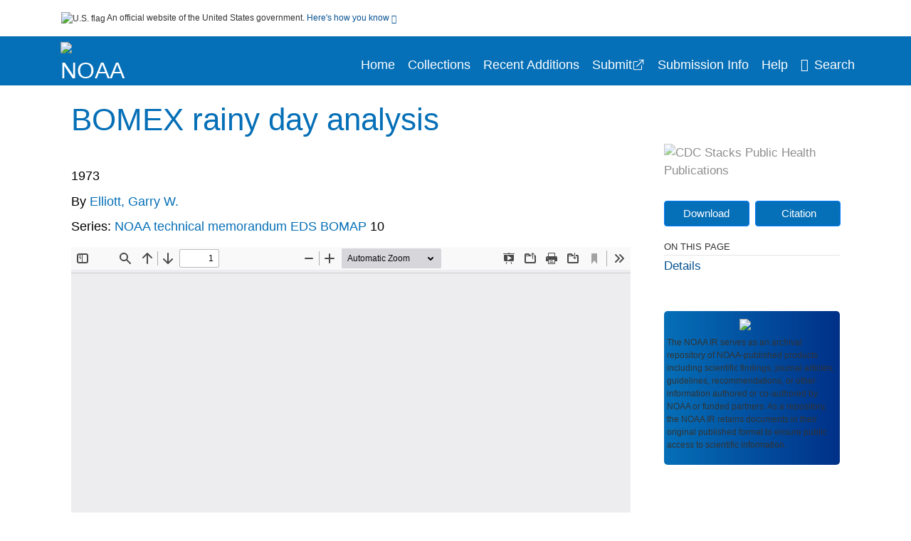

--- FILE ---
content_type: text/html; charset=UTF-8
request_url: https://repository.library.noaa.gov/view/noaa/1175
body_size: 9702
content:

<!DOCTYPE html>
<html  lang="en" dir="ltr">
<head>
  <meta charset="utf-8" />
<meta name="Generator" content="Drupal 10 (https://www.drupal.org)" />
<meta name="MobileOptimized" content="width" />
<meta name="HandheldFriendly" content="true" />
<meta name="viewport" content="width=device-width, initial-scale=1.0" />
<meta http-equiv="Content-Type" content="text/html; charset=utf-8" />
<meta name="og:title" content="NOAA Institutional Repository" />
<meta name="og:description" content="The NOAA IR serves as an archival repository of NOAA-published products including scientific findings, journal articles, guidelines, recommendations, or other information authored or co-authored by NOAA or funded partners. As a repository, the NOAA IR retains documents in their original published format to ensure public access to scientific information." />
<meta name="og:image" content="https://repository.library.noaa.gov/themes/custom/noaa/images/noaa_searchBar_logo1184-481.png" />
<meta name="og:url" content="https://repository.library.noaa.gov" />
<meta name="og:type" content="website" />
<meta name="description" />
<meta name="citation_title" content="BOMEX rainy day analysis" />
<meta name="citation_author" content="Elliott, Garry W." />
<meta name="citation_keywords" content="Measurement" />
<meta name="citation_keywords" content="Precipitation (Meteorology)" />
<meta name="citation_keywords" content="Salinity" />
<meta name="citation_publication_date" content="1973" />
<meta name="citation_fulltext_html_url" content="http://repository.library.noaa.gov/view/noaa/1175" />
<meta name="citation_pdf_url" content="http://repository.library.noaa.gov/view/noaa/1175/noaa_1175_DS1.pdf" />
<link rel="icon" href="/themes/custom/noaa/favicon.ico" type="image/vnd.microsoft.icon" />

  <title>BOMEX rainy day analysis</title>
  <link rel="stylesheet" media="all" href="/sites/default/files/css/css_bl900nO3xwtPE_S9_it5gMGA59-uCoW8g3wNAcVrdt4.css?delta=0&amp;language=en&amp;theme=noaa&amp;include=eJzzT8pKTS4Jy0wt1_eHM-NzMpOKEosqdfLyExP1QYQuUESnuLK4JDVXPymxOBUATX4VAA" />
<link rel="stylesheet" media="all" href="/sites/default/files/css/css_8SMrtLBQ-w88Wc_6bxVOx8fQqrcsBiwTND5jXhRATs0.css?delta=1&amp;language=en&amp;theme=noaa&amp;include=eJzzT8pKTS4Jy0wt1_eHM-NzMpOKEosqdfLyExP1QYQuUESnuLK4JDVXPymxOBUATX4VAA" />

  
</head>
<body>
    <a href="#mainTitle" class="visually-hidden focusable skip-link">
      Skip to main content
    </a>
    
    
      <div class="dialog-off-canvas-main-canvas" data-off-canvas-main-canvas>
    

<div id="wrapper">
	<div id="wrapper-inner">
				<header>
	<section class="official-notice container noindex noprint">
		<div class="pt-3 pb-3">
			<div class="official-notice__notice">
				<img  class="usa-banner__header-flag"
					src="/themes/custom/noaa/images/uswds/us_flag_small.png"
					alt="U.S. flag" width="16" height="11"> <span>An
					official website of the United States government.</span> <a
					href="#gov-notice" role="button" aria-expanded="false"
					aria-controls="gov-notice" class="collapsed"> Here's how you
					know <i class="cdc-fa-angle-down" ></i>
				</a>
			</div>
		</div>
		<div class="collapse" id="gov-notice" style="">
			<div class="row">
				<div class="col-12 col-lg-6">
					<img src="/themes/custom/noaa/images/uswds/icon-dot-gov.svg" alt=""
						>
					<div>
						<b>Official websites use .gov</b>
						<p>A .gov website belongs to an official government
							organization in the United States.</p>
					</div>
				</div>
				<div class="col-12 col-lg-6">
					<img src="/themes/custom/noaa/images/uswds/icon-https.svg" alt=""
						>
					<div>
						<b>Secure .gov websites use HTTPS</b>
						<p>
							A <strong>lock</strong> ( <i class="cdc-icon-lock-01"
								></i> ) or <strong>https://</strong> means
							you've safely connected to the .gov website. Share sensitive
							information only on official, secure websites.
						</p>
					</div>
				</div>
			</div>
		</div>
	</section>
	<section class="mobile-menu">
		<div class="container">
			<div class="row justify-content-between">
				<div class="pt-2 pb-2 col-2 navbar-logo">
					<a href="https://www.noaa.gov"> <img alt="NOAA"
						class="header-logo" src="/themes/custom/noaa/images/logo/logo.svg" />
					</a>
				</div>
				<div class="col-9 d-flex justify-content-end">
					<button title="Search" class="btn align-items-center"
						id="mobileSearchNav">
						<i class="cdc-fa-magnifying-glass mr-2"></i>
					</button>
				</div>
				<div class="col-9 align-content-center" style="display: none">
					<div class="container">
						<form autocomplete="off" id='mobileNavbarSearchForm' action="/gsearch">
							<div class="row">
								<input type="search" placeholder="Search NOAA IR Collections"
									name="terms" class="pl-4 col-10" />
								<button alt='' type="button" aria-label="Close"
									class="pl-1 btn col-2">
									<span class="cdc-icon-close"></span>
								</button>
							</div>
						</form>
					</div>
				</div>
			</div>

		</div>
	</section>
	<section>
		<!--Menu construction-->
		<div class="row" id="menu-row">
			<!--menu row-->
			<div class="col-12" id="menu-column">
				<nav aria-label="Top navigation">
					<div class="navbar navbar-default navbar-static-top mb-0">
						<div class="row navbar-row">
							<div class="container p-0">
								<div class="pt-2 pb-2 pr-0 col-auto navbar-logo">
									<a href="https://www.noaa.gov" class="d-flex">
										<img alt="NOAA"
											class="header-logo" src="/themes/custom/noaa/images/logo/logo.svg" />
										<img alt="" class="header-logo-text" src="/themes/custom/noaa/images/logo/logo_text.svg" />
									</a>
								</div>
								<div class='mobile-menu mr-2'>
									<button id='mobile-menu-btn'
										class='btn cdc-mobile-btn btn-outline-primary'>
										<span class="collapse show">Menu <span
											class="cdc-fa-angle-down pl-1" ></span></span> <span
											class="collapse">Close<span
											class="cdc-icon-close align-middle pl-1"></span></span>
									</button>
								</div>
								<!--End Navbar header-->
								<div id="main-menu"
									class="desktop-show col-auto p-0 align-self-end">
									<ul class="nav navbar-nav navbar-left">
																				<li class='left-nav-options'><a id="welcomeHeader"
											href="/">Home</a></li>
																														<li class='left-nav-options'><a id="collectionHeader"
											href="/browse/collections">Collections</a></li>
																														<li class='left-nav-options'><a id="recentHeader"
											href="/browse/recent">Recent Additions</a></li>
																				<li class='left-nav-options'><a target="_blank" id="recentHeader"
											href="https://docs.google.com/forms/d/e/1FAIpQLSc7_zwKEJ4ANWsvnlJR1S-Bu2C2zhPGzoh2j6oNuNSbUtTe-Q/viewform">Submit</a></li>
																				<li class='left-nav-options'><a id="comingSoonHeader"
											href="/submissioninfo">Submission Info</a></li>
																														<li class='left-nav-options'><a id="helpHeader"
											href="/help">Help</a></li>
																				<li class="left-nav-options"><a href='#'
											id="navbarSearch"> <i
												class="cdc-fa-magnifying-glass mr-2"></i>Search
										</a></li>
									</ul>
									<div class="nav navbar-nav navbar-left h-100 justify-content-center" style="display: none;">
										<form autocomplete="off" id='navbarSearchForm'
											action="/gsearch">
											<input type="search" placeholder="Search NOAA IR Collections"
												name="terms" class="pl-4" />
											<button type="submit" aria-label="Search">
												<span class="cdc-fa-magnifying-glass"></span>
											</button>
											<button type="button" aria-label="Close" class="pl-1">
												<span class="cdc-icon-close"></span>
											</button>
										</form>
									</div>
								</div>
								<!--end main menu-->
							</div>

							<!--End right menu column-->
						</div>
						<!--end inner menu row-->
					</div>
					<div class='row mobile-menu'>
						<div class='container'>
							<ul aria-expanded='false' id="mobile-main-menu" class='collapse'>
								<li class='left-nav-options'><a id="welcomeHeader"
									href="/">Home</a></li>
								<li class='left-nav-options'><a id="collectionHeader"
									href="/browse/collections">Collections</a></li>
								<li class='left-nav-options'><a id="recentHeader"
										href="/browse/recent">Recent Additions</a></li>
								<li class='left-nav-options'><a id="recentHeader" target="_blank"
									href="https://docs.google.com/forms/d/e/1FAIpQLSc7_zwKEJ4ANWsvnlJR1S-Bu2C2zhPGzoh2j6oNuNSbUtTe-Q/viewform">Submit</a></li>
								<li class='left-nav-options'><a id="submissionInfo"
									href="/submissioninfo">Submission Information</a></li>
								<li class='left-nav-options'><a id="helpHeader"
									href="/help">Help</a></li>
								<li class='left-nav-options'><a id="capHeader"
									href="/Content and Copyright">Content and Copyright</a></li>
								<li class='left-nav-options'><a id="contactHeader"
									href="/contact">Contact Us</a></li>
								<li class='left-nav-options'><a id="papHeader"
									href="/faqs">FAQs</a></li>
							</ul>
						</div>
					</div>
				</nav>
				<!--End navbar-->
			</div>
			<!--End menu column-->
		</div>
		<!--End Menu Row-->
	</section>
</header>		
<!-- Modal -->
<div class="modal fade" id="searchModal" tabindex="-1" role="dialog"
	aria-labelledby="header-search-modal" aria-hidden="true"
	aria-modal="true">
	<div class="modal-dialog" role="document">
		<div class="modal-content">
			<button type="button" class="close" data-dismiss="modal"
				aria-label="Close">
				<span aria-hidden="true">&times;</span>
			</button>
			<div class="modal-body">
				<form autocomplete="off" id="modal-gsearch" action='/gsearch' method="get">
					<input id='txt-search-box-mobile' type="search" name="terms"
						title="Search NOAA IR Collections" autocomplete="off"
						value=""
						placeholder="Search NOAA IR Collections" id="terms"
						title="Search Box" aria-label="Search Box"
						class="searchBox clearable form-control" />
					<div class="stacks-select">
						<select
							id="modal-collection" name="collection"
							class="collectionList form-control"
							title="Collection List Dropdown"
							aria-label="Collection List Dropdown"> 
														<option value="noaa:3" id="gtmGlobalCollectionModal-noaa:3"
															>Coral Reef Conservation Program (CRCP)</option>
														<option value="noaa:44280" id="gtmGlobalCollectionModal-noaa:44280"
															>Deepwater Horizon Oil Spill and Restoration (DWH)</option>
														<option value="noaa:12" id="gtmGlobalCollectionModal-noaa:12"
															>Education and Outreach</option>
														<option value="noaa:22022" id="gtmGlobalCollectionModal-noaa:22022"
															>Integrated Ecosystem Assessment (IEA)</option>
														<option value="noaa:1" id="gtmGlobalCollectionModal-noaa:1"
															>National Environmental Policy Act (NEPA)</option>
														<option value="noaa:9" id="gtmGlobalCollectionModal-noaa:9"
															>National Environmental Satellite and Data Information Service (NESDIS)</option>
														<option value="noaa:5" id="gtmGlobalCollectionModal-noaa:5"
															>National Marine Fisheries Service (NMFS)</option>
														<option value="noaa:8" id="gtmGlobalCollectionModal-noaa:8"
															>National Ocean Service (NOS)</option>
														<option value="noaa:6" id="gtmGlobalCollectionModal-noaa:6"
															>National Weather Service (NWS)</option>
														<option value="noaa:23649" id="gtmGlobalCollectionModal-noaa:23649"
															>NOAA Cooperative Institutes</option>
														<option value="noaa:24914" id="gtmGlobalCollectionModal-noaa:24914"
															>NOAA Cooperative Science Centers</option>
														<option value="noaa:10031" id="gtmGlobalCollectionModal-noaa:10031"
															>NOAA General Documents</option>
														<option value="noaa:11879" id="gtmGlobalCollectionModal-noaa:11879"
															>NOAA International Agreements</option>
														<option value="noaa:4" id="gtmGlobalCollectionModal-noaa:4"
															>Ocean Exploration Program</option>
														<option value="noaa:16402" id="gtmGlobalCollectionModal-noaa:16402"
															>Office of Marine and Aviation Operations (OMAO)</option>
														<option value="noaa:7" id="gtmGlobalCollectionModal-noaa:7"
															>Office of Oceanic and Atmospheric Research (OAR)</option>
														<option value="noaa:11" id="gtmGlobalCollectionModal-noaa:11"
															>Sea Grant Publications</option>
														<option value="noaa:23702" id="gtmGlobalCollectionModal-noaa:23702"
															>Weather Research and Forecasting Innovation Act (&quot;The Weather Act&quot;)</option>
													</select>
						<i class="cdc-fa-angle-down"></i>
					</div>
					<button class="searchModalIcon" type="submit">
						<svg xmlns="http://www.w3.org/2000/svg"
							xmlns:xlink="http://www.w3.org/1999/xlink" version="1.1"
							baseProfile="full" width="24" height="24"
							viewBox="0 0 24.00 24.00" enable-background="new 0 0 24.00 24.00"
							xml:space="preserve">
								<title>Search</title>
                        	<path fill="#0A4595" fill-opacity="1"
								stroke-width="0.2" stroke-linejoin="round"
								d="M 9.5,3C 13.0899,3 16,5.91015 16,9.5C 16,11.1149 15.411,12.5923 14.4362,13.7291L 14.7071,14L 15.5,14L 20.5,19L 19,20.5L 14,15.5L 14,14.7071L 13.7291,14.4362C 12.5923,15.411 11.1149,16 9.5,16C 5.91015,16 3,13.0899 3,9.5C 3,5.91015 5.91015,3 9.5,3 Z M 9.5,5.00001C 7.01472,5.00001 5,7.01473 5,9.50001C 5,11.9853 7.01472,14 9.5,14C 11.9853,14 14,11.9853 14,9.50001C 14,7.01473 11.9853,5.00001 9.5,5.00001 Z " />
						</svg>
					</button>
				</form>
			</div>
			<div class="modal-footer">
				<a id="advanceSearchLinkModal" class="advance-search-link noMod"
					href="/advancesearch">Advanced Search</a>
			</div>
		</div>
	</div>
</div>		<main>
						<div class="col-12 bookHeaderListData">
								<div class="record-note
					">
					<div class="container d-flex">
						<span class="circle">  <i>i</i> 						</span>
						<div class="text-contain">
													</div>
					</div>
				</div>
								
							</div>
						<div class="container" id="page">
				<div id="main" class="main-full">
					<div id="content">
						  <div>
    <div id="block-noaa-content">
  
    
      <script src="https://cdnjs.cloudflare.com/ajax/libs/popper.js/1.16.1/umd/popper.min.js"></script>
<div class="page-view">
					<div class="container-fluid" id="doc-viewr-container">
		<div id="doc_details_top_row">
			<h1 id="mainTitle" class="title">
				BOMEX rainy day analysis
			</h1>
		</div>
		<div class="row">
			<div class="col-lg-9 col-12">
				<div class="card-badge pb-3">
					<div class="badges">
																																			</div>
					<div class="pt-3">
												</div>
				</div>
				<ul class="bookHeaderList">
										<li style="display: flex; width: 100%">
						<div class="col-lg-3 bookHeaderListData">
							<p>
																1973
															</p>
						</div>
					</li>
																														<li style="display: flex; width: 100%" class="series">
						<div class="col-lg-12 col-12 bookHeaderListData">
																																										<span>By</span> <a id="metadataLink-abovefold-authorCreator-Elliott, Garry W." href="/gsearch?ref=docDetails&name_personal=Elliott%2C%20Garry%20W.">
								Elliott, Garry W.
							</a>
																				</div>
					</li>
																														<li style="display: flex; width: 100%" class="series">
						<div class="col-lg-12 col-12 bookHeaderListData">
																																																	<span>Series: </span> <a id="metadataLink-abovefold-related_series-NOAA technical memorandum EDS BOMAP "
								href="/gsearch?ref=docDetails&related_series=NOAA%20technical%20memorandum%20EDS%20BOMAP%20">
								NOAA technical memorandum EDS BOMAP 
							</a>
							<span class="series_color"> 10</span>
													</div>
					</li>
														</ul>
				<div class="mobile-show pt-3">
										<!-- END ALL LANGUAGE -->
<div class="btn-group">
			<div class="altmetric-download-button pr-2">
				<form autocomplete="off" action="https://repository.library.noaa.gov/view/noaa/1175/noaa_1175_DS1.pdf" accept-charset="UTF-8" method="get" id="download-document1">
			<button type="submit" name="download-document-submit" id="download-document-submit1" value="Download"
				class="download-document-btn btn btn-primary">Download</button>
		</form>
			</div>
			<div class="dropdown-container">
		<div data-toggle="dropdown" >
			<button type="button" id="citeButtonRecord1" class="btn btn-primary dropdown-toggle pr-2 " aria-haspopup="true"
				aria-expanded="false">Citation</button>
		</div>
		<div class="dropdown-menu dropdown-menu-right citeDrop p-2" id="citeFormatDropdown">
			<div class="d-flex justify-content-end pb-2">
				<div class="stacks-select">
					<select aria-label="cite Format" id="citeFormat1"
						name="citeFormat" class="citeFormat language-dropbox form-control"
						onchange="formatChange('1');">
												<option class="formatListOption" value="Generic" >Generic</option>
												<option class="formatListOption" value="APA" >APA</option>
												<option class="formatListOption" value="MLA" >MLA</option>
												<option class="formatListOption" value="Chicago" >Chicago</option>
												<option class="formatListOption" value="RIS" >RIS</option>
											</select>
					<i class="cdc-fa-angle-down"></i>
				</div>
			</div>
			<div class="form-group">
				<textarea aria-label="Generic Preview" readonly class="form-control" style=""
					id="Genericpreview1">Title : BOMEX rainy day analysis

Personal Author(s) : Elliott, Garry W.

Corporate Authors(s) : United States, Environmental Data Service,;United States, Department of Commerce,;United States, National Oceanic and Atmospheric Administration,;

Published Date : 1973

Series : NOAA technical memorandum EDS BOMAP ; 10

URL : https://repository.library.noaa.gov/view/noaa/1175

</textarea>
				<textarea aria-label="APA Preview" readonly class="form-control" style=" display: none; "
					id="APApreview1">Elliott, Garry W. (1973). BOMEX rainy day analysis. </textarea>
				<textarea aria-label="Chicago Preview" readonly class="form-control" style=" display: none; "
					id="chicagopreview1">Elliott, Garry W. &quot;BOMEX rainy day analysis&quot;  (1973)</textarea>
				<textarea aria-label="MLA Preview" readonly class="form-control" style=" display: none; "
					id="MLApreview1">Elliott, Garry W. &quot;BOMEX rainy day analysis&quot; , 1973</textarea>
				<textarea aria-label="RIS Preview" readonly class="form-control" style=" display: none; "
					id="RISpreview1">Export RIS Citation Information.</textarea>
				<textarea hidden class="d-none" id="RIScitation1175">TY  - 
AU  - Elliott, Garry W.
A2  - United States, Environmental Data Service,
A2  - United States, Department of Commerce,
A2  - United States, National Oceanic and Atmospheric Administration,
AB  - Garry W. Elliott.
AB  - Includes bibliographical references (page 4).
AN  - noaa:1175
KW  - Measurement
KW  - Precipitation (Meteorology)
KW  - Salinity
KW  - Precipitation (Meteorology)
KW  - Measurement
KW  - Salinity
PY  - 1973
T3  - NOAA technical memorandum EDS BOMAP ; 10
TI  - BOMEX rainy day analysis
UR  - https://repository.library.noaa.gov/view/noaa/1175
ER  - 


</textarea>
			</div>
			<div class="btn-contain justify-content-end">
				<button id="copyBtn1"
					class="btn btn-primary copyButton ">Copy</button>
				<button id="copiedBtn1"
					class="btn btn-primary copiedButton hideNoForce">Copied</button>
				<button id="saveCite1" class="btn btn-primary saveCite hideNoForce"
					onClick="submitExport(1175);">Save</button>
			</div>
		</div>
	</div>
</div>										<div cldass="show-alt">
											</div>
									</div>
								<div id="tabs" class="tabsMargin">

					<br class="new-line"> <br class="new-line">
					<!--Define/Setup Tabs-->
					<!--************************TAB 1*********************************************-->
					<div id="tabs-1" class="tab-height">
																														 <iframe aria-label="document viewer"
							src="/pdfjs/web/viewer.html?file=https://repository.library.noaa.gov/view/noaa/1175/noaa_1175_DS1.pdf&#pagemode=none" class="googledocviewer" frameborder="0">
							</iframe>
																															</div>
			</div>
						<div id="tabs-2" class="bookDetails">
				<h2 class="medium-bold-title 
														details-title
							">Details</h2>
				<ul class="bookDetailsList">
																																																																																																								<li class="bookDetails-row">
						<!--creatorLI-->
						<div class="bookDetailsLabel">
							<b>Personal Author:</b>
						</div>
						<div class="bookDetailsData pt-3">
																																																																																											<a id="metadataLink-Personal Author-Elliott, Garry W." style="margin-left: .2em;"
								href="/gsearch?ref=docDetails&name_personal=Elliott%2C%20Garry%20W.">
								Elliott, Garry W.
							</a>
																																		</div> <!--End creator label column-->
					</li>
																																																								<li class="bookDetails-row">
						<!--creatorLI-->
						<div class="bookDetailsLabel">
							<b>Corporate Authors:</b>
						</div>
						<div class="bookDetailsData pt-3">
														<div id="moretextPAmods.name_corporate">
																																																																																<a id="metadataLink-Corporate Authors-United States, Environmental Data Service," style="margin-left: .2em;" href="/gsearch?ref=docDetails&name_corporate=United%20States%2C%20Environmental%20Data%20Service%2C">
									United States, Environmental Data Service,
								</a>
																																 <span class="semicolon">;</span>
																																																																																										<a id="metadataLink-Corporate Authors-United States, Department of Commerce," style="margin-left: .2em;" href="/gsearch?ref=docDetails&name_corporate=United%20States%2C%20Department%20of%20Commerce%2C">
									United States, Department of Commerce,
								</a>
																																 <span class="semicolon">;</span>
																																																																																										<a id="metadataLink-Corporate Authors-United States, National Oceanic and Atmospheric Administration," style="margin-left: .2em;" href="/gsearch?ref=docDetails&name_corporate=United%20States%2C%20National%20Oceanic%20and%20Atmospheric%20Administration%2C">
									United States, National Oceanic and Atmospheric Administration,
								</a>
																																																</div>
													</div> <!--End creator label column-->
					</li>
																																																																										<li class="bookDetails-row">
						<!--creatorLI-->
						<div class="bookDetailsLabel">
							<b>NOAA Program &amp; Office:</b>
						</div>
						<div class="bookDetailsData pt-3">
																																																																						<a id="metadataLink-NOAA Program &amp; Office-NESDIS (National Environmental Satellite, Data, and Information Service)" style="margin-left: .2em;"
								href="/gsearch?ref=docDetails&sm_localcorpname=NESDIS%20%28National%20Environmental%20Satellite%2C%20Data%2C%20and%20Information%20Service%29">
								NESDIS (National Environmental Satellite, Data, and Information Service)
							</a>
																																		</div> <!--End creator label column-->
					</li>
																																																																																															<li class="bookDetails-row" id="doc-details-description">
				<div class="bookDetailsLabel">
					<b>Content Notes:
					</b>
				</div>
				<div class="bookDetailsData pt-3">
																				Garry W. Elliott.
					<br> <br>
										Includes bibliographical references (page 4).
					<br> <br>
																			</div> <!--End Description data column-->
			</li>
			<!--End description li-->
																																																																																				<li class="bookDetails-row">
				<div class="bookDetailsLabel">
					<b> Keywords:
					</b>
				</div>
				<div class="bookDetailsData subject-details pt-3">
										<div id="mesh-keywords" class="bookDetailListValue">
																														<a id="metadataLink-Keywords-Measurement" href="/gsearch?ref=docDetails&subject_topic=Measurement">Measurement</a>
																														<a id="metadataLink-Keywords-Precipitation (Meteorology)" href="/gsearch?ref=docDetails&subject_topic=Precipitation%20%28Meteorology%29">Precipitation (Meteorology)</a>
																														<a id="metadataLink-Keywords-Salinity" href="/gsearch?ref=docDetails&subject_topic=Salinity">Salinity</a>
																																																																																																																							</div>
					<div class="d-flex justify-content-end">
											</div>
				</div> <!--End keywords data cell-->
			</li>
			<!--End keywords li-->
																																																																																							<li class="bookDetails-row">
						<!--creatorLI-->
						<div class="bookDetailsLabel">
							<b>Series:</b>
						</div>
						<div class="bookDetailsData pt-3">
																																																																																				<a id="metadataLink-Series-NOAA technical memorandum EDS BOMAP" style="margin-left: .2em;" href="/gsearch?ref=docDetails&related_series=NOAA%20technical%20memorandum%20EDS%20BOMAP">
								NOAA technical memorandum EDS BOMAP
							</a>
							&nbsp;
							<span class="series_color">10</span>
																											</div> <!--End creator label column-->
					</li>
																																																																																																																																																																																																																																																																																																																																																																																																																																																																				<li class="bookDetails-row">
						<!--creatorLI-->
						<div class="bookDetailsLabel">
							<b>Document Type:</b>
						</div>
						<div class="bookDetailsData pt-3">
																																																																						<a id="metadataLink-Document Type-Technical Memorandum" style="margin-left: .2em;"
								href="/gsearch?ref=docDetails&type_of_resource=Technical%20Memorandum">
								Technical Memorandum
							</a>
																																		</div> <!--End creator label column-->
					</li>
																																																																																																														<li class="bookDetails-row">
						<!--creatorLI-->
						<div class="bookDetailsLabel">
							<b>Name as Subject:</b>
						</div>
						<div class="bookDetailsData pt-3">
														<div id="moretextPAmods2.subject_name">
																																																																																<a id="metadataLink-Name as Subject-Barbados Oceanographic and Meteorological Analysis Project (U.S.)" style="margin-left: .2em;" href="/gsearch?ref=docDetails&subject_name=Barbados%20Oceanographic%20and%20Meteorological%20Analysis%20Project%20%28U.S.%29">
									Barbados Oceanographic and Meteorological Analysis Project (U.S.)
								</a>
																																 <span class="semicolon">;</span>
																																																																																										<a id="metadataLink-Name as Subject-Barbados Oceanographic and Meteorological Analysis Project (U.S.)" style="margin-left: .2em;" href="/gsearch?ref=docDetails&subject_name=Barbados%20Oceanographic%20and%20Meteorological%20Analysis%20Project%20%28U.S.%29">
									Barbados Oceanographic and Meteorological Analysis Project (U.S.)
								</a>
																																																</div>
													</div> <!--End creator label column-->
					</li>
																																																																																																																																																																																																																											<li class="bookDetails-row">

				<div class="bookDetailsLabel">
					<b>Rights Information:</b>
				</div>
				<div class="bookDetailsData pt-3">
					<div>
																				Public Domain
																			</div>
				</div>
			</li>
																																																																																																																																																				<li class="bookDetails-row">

				<div class="bookDetailsLabel">
					<b>Compliance:</b>
				</div>
				<div class="bookDetailsData pt-3">
					<div>
																				Library
																			</div>
				</div>
			</li>
																																																																														<li class="bookDetails-row">
				<div class="bookDetailsLabel main-check">
					<b>Main Document Checksum:</b>
				</div>
				<div class="bookDetailsData linebreak pt-3">
					urn:sha256:60b00dce6ee5154f08f49f7d71e77d72e149aa052d44b596488596adc1a3108f
				</div>
			</li>
															<li class="bookDetails-row">
				<div class="bookDetailsLabel main-check">
					<b>Download URL:</b>
				</div>
				<div class="bookDetailsData pt-3">

					<div id="documentPDF" class="bookDetailListValueChecksum">
						<a class="linebreak" href="https://repository.library.noaa.gov/view/noaa/1175/noaa_1175_DS1.pdf">https://repository.library.noaa.gov/view/noaa/1175/noaa_1175_DS1.pdf</a>
					</div>
				</div> <!--End row data-->
			</li>
			<!--End $checksum_txt_en li-->
															<li class="bookDetails-row stacks-file-type">
				<div class="bookDetailsLabel">
					<b>File Type:</b>
				</div>
				<div class="bookDetailsData docImgType pt-3">
					<div class="fileimagemargin altmetric-file-icon">
																		<!--Create document type and size link-->
												
						<img style="vertical-align: middle; width: 23px; height: 23px;" src='/themes/custom/noaa/images/pdf.svg'
							alt="Filetype" /><span class="fileimagetype">[PDF
							- 309.78 KB
							]
						</span>
																													</div>
				</div>
			</li>
						</ul>
		</div>
		<!--************************TAB 3*********************************************-->
				<!--************************TAB 4  Dataset section********************************************* -->
				<!--************************TAB 5*********************************************-->
				<div class="previous-section container col-12 col-lg-10 mt-5">
			<a id="dynamicBackButton" class="d-block" href="">
				<div class="d-flex">
					<div class="col-2 col-lg-1 icon-section">
						<span class="cdc-fa-regular-arrow-left"></span>
					</div>
					<div class="col-10 col-lg-11 text-section p-3">
						<span class="title">PREVIOUS</span>
						<div class="message-section">
						</div>
					</div>
				</div>
			</a>
		</div>
	</div>
	<div class="sidenav desktop-show col-lg-3">
		<div class="gray-logo">
			<img class="w-100" alt="CDC Stacks Public Health Publications"
				src='/themes/custom/noaa/images/gray-logo.svg' />
		</div>
				<!-- END ALL LANGUAGE -->
<div class="btn-group">
			<div class="altmetric-download-button pr-2">
				<form autocomplete="off" action="https://repository.library.noaa.gov/view/noaa/1175/noaa_1175_DS1.pdf" accept-charset="UTF-8" method="get" id="download-document">
			<button type="submit" name="download-document-submit" id="download-document-submit" value="Download"
				class="download-document-btn btn btn-primary">Download</button>
		</form>
			</div>
			<div class="dropdown-container">
		<div data-toggle="dropdown" >
			<button type="button" id="citeButtonRecord" class="btn btn-primary dropdown-toggle pr-2 " aria-haspopup="true"
				aria-expanded="false">Citation</button>
		</div>
		<div class="dropdown-menu dropdown-menu-right citeDrop p-2" id="citeFormatDropdown">
			<div class="d-flex justify-content-end pb-2">
				<div class="stacks-select">
					<select aria-label="cite Format" id="citeFormat"
						name="citeFormat" class="citeFormat language-dropbox form-control"
						onchange="formatChange('');">
												<option class="formatListOption" value="Generic" >Generic</option>
												<option class="formatListOption" value="APA" >APA</option>
												<option class="formatListOption" value="MLA" >MLA</option>
												<option class="formatListOption" value="Chicago" >Chicago</option>
												<option class="formatListOption" value="RIS" >RIS</option>
											</select>
					<i class="cdc-fa-angle-down"></i>
				</div>
			</div>
			<div class="form-group">
				<textarea aria-label="Generic Preview" readonly class="form-control" style=""
					id="Genericpreview">Title : BOMEX rainy day analysis

Personal Author(s) : Elliott, Garry W.

Corporate Authors(s) : United States, Environmental Data Service,;United States, Department of Commerce,;United States, National Oceanic and Atmospheric Administration,;

Published Date : 1973

Series : NOAA technical memorandum EDS BOMAP ; 10

URL : https://repository.library.noaa.gov/view/noaa/1175

</textarea>
				<textarea aria-label="APA Preview" readonly class="form-control" style=" display: none; "
					id="APApreview">Elliott, Garry W. (1973). BOMEX rainy day analysis. </textarea>
				<textarea aria-label="Chicago Preview" readonly class="form-control" style=" display: none; "
					id="chicagopreview">Elliott, Garry W. &quot;BOMEX rainy day analysis&quot;  (1973)</textarea>
				<textarea aria-label="MLA Preview" readonly class="form-control" style=" display: none; "
					id="MLApreview">Elliott, Garry W. &quot;BOMEX rainy day analysis&quot; , 1973</textarea>
				<textarea aria-label="RIS Preview" readonly class="form-control" style=" display: none; "
					id="RISpreview">Export RIS Citation Information.</textarea>
				<textarea hidden class="d-none" id="RIScitation1175">TY  - 
AU  - Elliott, Garry W.
A2  - United States, Environmental Data Service,
A2  - United States, Department of Commerce,
A2  - United States, National Oceanic and Atmospheric Administration,
AB  - Garry W. Elliott.
AB  - Includes bibliographical references (page 4).
AN  - noaa:1175
KW  - Measurement
KW  - Precipitation (Meteorology)
KW  - Salinity
KW  - Precipitation (Meteorology)
KW  - Measurement
KW  - Salinity
PY  - 1973
T3  - NOAA technical memorandum EDS BOMAP ; 10
TI  - BOMEX rainy day analysis
UR  - https://repository.library.noaa.gov/view/noaa/1175
ER  - 


</textarea>
			</div>
			<div class="btn-contain justify-content-end">
				<button id="copyBtn"
					class="btn btn-primary copyButton ">Copy</button>
				<button id="copiedBtn"
					class="btn btn-primary copiedButton hideNoForce">Copied</button>
				<button id="saveCite" class="btn btn-primary saveCite hideNoForce"
					onClick="submitExport(1175);">Save</button>
			</div>
		</div>
	</div>
</div>				<div class="show-alt d-flex">
					</div>
				<div><span class="heading-medium">ON THIS PAGE</span></div>
		<hr style="display: block; width: 100%; margin: 0;">
		<div class="tabLinks">
			<a id="details" class="d-block" href="#tabs-2">Details</a>
														</div>
		<div class="notify-container mt-5">
			<div>
				<div class="logo">
					<img aria-hidden="true" class="logo" src="/themes/custom/noaa/images/SmallStacksIcon.svg">
				</div>
				<div class="notify-text">
										The <strong>NOAA IR</strong> serves as an archival repository of NOAA-published products including scientific findings, journal articles, 
					guidelines, recommendations, or other information authored or co-authored by NOAA or funded partners. As a repository, the 
					<strong>NOAA IR</strong> retains documents in their original published format to ensure public access to scientific information.
									</div>
			</div>
		</div>
		<div class="pin">
						<div class="youmayalsolike">
				<div>
					<div class="link-section p-3">
						<span class="title">You May Also Like</span>
						<ol class="related-articles" id="you-contain">
														<li>
								<div class="myCardTitle">
									<a href="/view/noaa/17729" title="Correction of BOMEX radiosonde humidity errors">Correction of BOMEX radiosonde humidity errors</a>
								</div>
							</li>
														<li>
								<div class="myCardTitle">
									<a href="/view/noaa/1397" title="Water-vapor and mass divergence computations based on BOMEX aircraft and rawinsonde data : a comparison">Water-vapor and mass divergence computations based on BOMEX aircraft and rawinsonde data : a comparison</a>
								</div>
							</li>
																				</ol>
					</div>
					<div class="return-section p-3">
												<div>COLLECTION</div>
																		<a href="/cbrowse?parentId=noaa%3A9">
							National Environmental Satellite and Data Information Service (NESDIS)
						</a>
																							</div>
				</div>
			</div>
						<div class="pt-3">
				<a href="#mainTitle"><span class="cdc-fa-angle-up pr-1"></span>BACK TO TOP</a>
			</div>
		</div>
	</div>
</div>

</div>
  </div>

  </div>

					</div>
				</div>
			</div>
			<div class="modal fade" id="batata" tabindex="-1" role="dialog"
	aria-labelledby="batata" aria-modal="true">
	<div class="modal-dialog" role="document">
		<div class="modal-content">
			<div class="modal-header">
				<button type="button" class="close" data-dismiss="modal"
					aria-label="Close">
					<span aria-hidden="true">&times;</span>
				</button>
				<h4 class="modal-title" id="modal-label">Exit
					Notification/Disclaimer Policy</h4>
			</div>
			<div class="modal-body">
				<strong>Links with this icon <svg
						class="bi bi-box-arrow-up-right blue-svg" width="1em" height="1em"
						viewBox="0 0 16 16" fill="currentColor"
						xmlns="http://www.w3.org/2000/svg">
  <path fill-rule="evenodd"
							d="M1.5 13A1.5 1.5 0 003 14.5h8a1.5 1.5 0 001.5-1.5V9a.5.5 0 00-1 0v4a.5.5 0 01-.5.5H3a.5.5 0 01-.5-.5V5a.5.5 0 01.5-.5h4a.5.5 0 000-1H3A1.5 1.5 0 001.5 5v8zm7-11a.5.5 0 01.5-.5h5a.5.5 0 01.5.5v5a.5.5 0 01-1 0V2.5H9a.5.5 0 01-.5-.5z"
							clip-rule="evenodd" />
  <path fill-rule="evenodd"
							d="M14.354 1.646a.5.5 0 010 .708l-8 8a.5.5 0 01-.708-.708l8-8a.5.5 0 01.708 0z"
							clip-rule="evenodd" />
</svg> indicate that you are leaving the NOAA website.
			</strong>
			<ul class="list-false">
				<li>The National Oceanic and Atmospheric Administration
					(NOAA) cannot attest to the accuracy of a non-federal
					website.</li>
				<li>Linking to a non-federal Website does not constitute an
					endorsement by NOAA or any of its employees of the sponsors
					or the information and products presented on the website.</li>
				<li>You will be subject to the destination website's privacy
					policy when you follow the link.</li>
				<li>NOAA is not responsible for Section 508 compliance
					(accessibility) on other federal or private websites.</li>
			</ul>
			</div>
			<div class="modal-footer footer-buttons">
				<button type="button" class="btn btn-default footer-green"
					data-dismiss="modal">Cancel</button>
				<button type="button"
					class="btn btn-default footer-green dark-green rosaP_exit"
					onclick="$('.modal.show').modal('hide')">Continue</button>
			</div>
		</div>
	</div>
</div>		</main>
				
<footer>
	<!--FOOTER CONSTRUCTION--->
	<section class="footer-top">
		<div class="container">
			<div class="row">
				<div class="col col-12 col-md-6 col-lg-5">
					<div class="footer__description">
						<a href="/Content and Copyright">NOAA Institutional Repository<span
							class="cdc-fa-angle-right pl-1"></span></a>
						<p>The <strong>NOAA IR</strong> serves as an archival repository of NOAA-published products including scientific findings, journal articles, 
					guidelines, recommendations, or other information authored or co-authored by NOAA or funded partners. As a repository, the 
					<strong>NOAA IR</strong> retains documents in their original published format to ensure public access to scientific information.</p>
					</div>
				</div>
				<div class="col col-12 col-md-5 offset-md-1 col-lg-5 offset-lg-1">
					<ul class="footer__main-nav">
						<li><a href="/">NOAA Institutional Repository Home</a></li>
						<li><a href="/browse/collections">Collections</a></li>
						<li><a href="/browse/recent">Recent Additions</a></li>
						<li><a target="_blank" href="https://docs.google.com/forms/d/e/1FAIpQLSc7_zwKEJ4ANWsvnlJR1S-Bu2C2zhPGzoh2j6oNuNSbUtTe-Q/viewform">Submit</a></li>
						<li><a href="/help">Help</a></li>
						<li><a href="/Content and Copyright">Content and Copyright</a></li>
						<li><a href="/contact">Contact Us</a></li>
						<li><a href="/faqs">FAQs</a></li>
					</ul>
				</div>
			</div>
		</div>
	</section>
	<section id="footer-links">
		<div class="container p-4">
			<div class="d-flex flex-wrap justify-content-center white">
				<div class="pl-4 pr-4">
					<a href="/Content and Copyright">Content and Copyright</a>
				</div>
				|
				<div class="pl-4 pr-4">
					<a href="/contact">Contact</a>
				</div>
				|
				<div class="pl-4 pr-4">
					<a href="/help">Help</a>
				</div>
				|
				<div class="pl-4 pr-4">
					<a href="/faqs">FAQs</a>
				</div>
				|
				<div class="pl-4 pr-4">
					<a target="_blank" href="https://www.noaa.gov/accessibility">Accessibility</a>
				</div>
			</div>
		</div>
	</section>
	<div class="container" id="footer-bottom-links">
		<section>
			<span class="desktop-show">Version 3.28.1</span>
			<div>
				<span class="pr-4"> <a target="_blank"
					href="http://www.noaa.gov/">NOAA.GOV</a>
				</span> <span id="usa-gov"> <a target="_blank"
					href="http://www.usa.gov/">USA.GOV</a>
				</span>
			</div>
			<span class="mobile-show">Version 3.28.1</span>
		</section>
	</div>
</footer>
	</div>
</div>


  </div>

    
	<script src="/sites/default/files/js/js_2AofHAi9QvxSq58GEzjP1Rov_w6UD3xcrGr6YJ8hCoA.js?scope=footer&amp;delta=0&amp;language=en&amp;theme=noaa&amp;include=eJzzT8pKTS4Jy0wt1_eHM-NzMpOKEosqdfLyExP1QYQuUAQAaxsQZQ"></script>
<script src="https://d1bxh8uas1mnw7.cloudfront.net/assets/embed.js"></script>
<script src="/sites/default/files/js/js_7c7JXYLE_bfanalmCT9zXK8oXyvM8Lqv9IJf9zDnPkI.js?scope=footer&amp;delta=2&amp;language=en&amp;theme=noaa&amp;include=eJzzT8pKTS4Jy0wt1_eHM-NzMpOKEosqdfLyExP1QYQuUAQAaxsQZQ"></script>

    <script>
      (function (i, s, o, g, r, a, m) {
        i['GoogleAnalyticsObject'] = r; i[r] = i[r] || function () {
          (i[r].q = i[r].q || []).push(arguments)
        }, i[r].l = 1 * new Date(); a = s.createElement(o),
          m = s.getElementsByTagName(o)[0]; a.async = 1; a.src = g; m.parentNode.insertBefore(a, m)
      })(window, document, 'script', 'https://www.google-analytics.com/analytics.js', 'ga');
  
      ga('create', 'G-HS0NRB74WC', 'auto');
      ga('send', 'pageview');
  
    </script>
    <script>(function (w, d, s, l, i) {
        w[l] = w[l] || []; w[l].push({
          'gtm.start':
            new Date().getTime(), event: 'gtm.js'
        }); var f = d.getElementsByTagName(s)[0],
          j = d.createElement(s), dl = l != 'dataLayer' ? '&l=' + l : ''; j.async = true; j.src =
            'https://www.googletagmanager.com/gtm.js?id=' + i + dl; f.parentNode.insertBefore(j, f);
      })(window, document, 'script', 'dataLayer', 'GTM-T4QHP7S');</script>
    <noscript>
      <iframe
        src="https://www.googletagmanager.com/ns.html?id=GTM-T4QHP7S"
        height="0" width="0" style="display: none; visibility: hidden"></iframe>
    </noscript>
</body>
</html>
